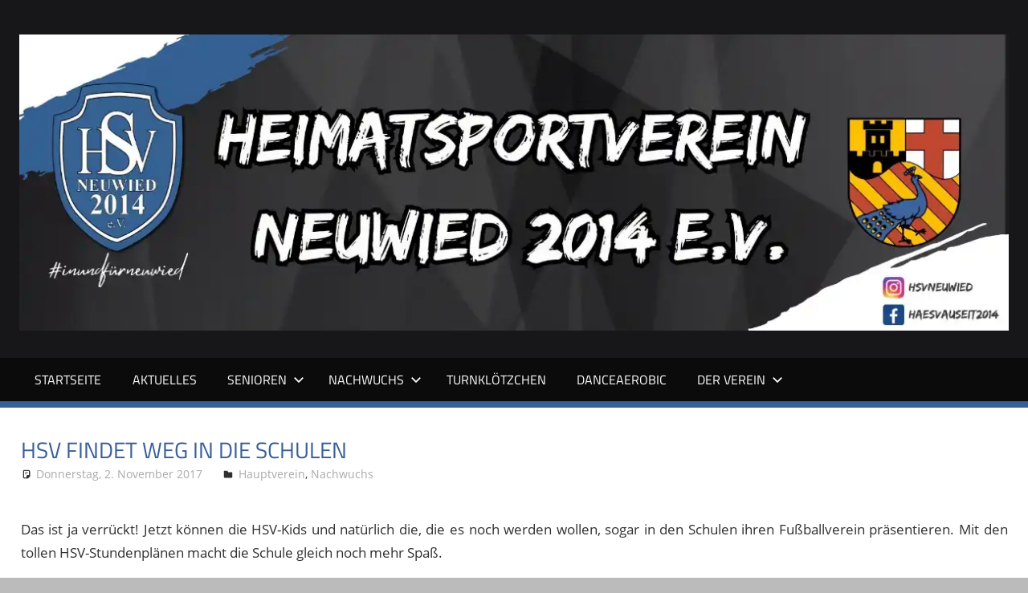

--- FILE ---
content_type: text/html; charset=utf-8
request_url: https://www.google.com/recaptcha/api2/anchor?ar=1&k=6Lfy_IAUAAAAAIIpXc5QEXutwIhWjwi02ssRExH3&co=aHR0cHM6Ly93d3cuaHN2LW5ldXdpZWQuZGU6NDQz&hl=en&v=9TiwnJFHeuIw_s0wSd3fiKfN&size=invisible&anchor-ms=20000&execute-ms=30000&cb=pz7kzfdhskf
body_size: 47997
content:
<!DOCTYPE HTML><html dir="ltr" lang="en"><head><meta http-equiv="Content-Type" content="text/html; charset=UTF-8">
<meta http-equiv="X-UA-Compatible" content="IE=edge">
<title>reCAPTCHA</title>
<style type="text/css">
/* cyrillic-ext */
@font-face {
  font-family: 'Roboto';
  font-style: normal;
  font-weight: 400;
  font-stretch: 100%;
  src: url(//fonts.gstatic.com/s/roboto/v48/KFO7CnqEu92Fr1ME7kSn66aGLdTylUAMa3GUBHMdazTgWw.woff2) format('woff2');
  unicode-range: U+0460-052F, U+1C80-1C8A, U+20B4, U+2DE0-2DFF, U+A640-A69F, U+FE2E-FE2F;
}
/* cyrillic */
@font-face {
  font-family: 'Roboto';
  font-style: normal;
  font-weight: 400;
  font-stretch: 100%;
  src: url(//fonts.gstatic.com/s/roboto/v48/KFO7CnqEu92Fr1ME7kSn66aGLdTylUAMa3iUBHMdazTgWw.woff2) format('woff2');
  unicode-range: U+0301, U+0400-045F, U+0490-0491, U+04B0-04B1, U+2116;
}
/* greek-ext */
@font-face {
  font-family: 'Roboto';
  font-style: normal;
  font-weight: 400;
  font-stretch: 100%;
  src: url(//fonts.gstatic.com/s/roboto/v48/KFO7CnqEu92Fr1ME7kSn66aGLdTylUAMa3CUBHMdazTgWw.woff2) format('woff2');
  unicode-range: U+1F00-1FFF;
}
/* greek */
@font-face {
  font-family: 'Roboto';
  font-style: normal;
  font-weight: 400;
  font-stretch: 100%;
  src: url(//fonts.gstatic.com/s/roboto/v48/KFO7CnqEu92Fr1ME7kSn66aGLdTylUAMa3-UBHMdazTgWw.woff2) format('woff2');
  unicode-range: U+0370-0377, U+037A-037F, U+0384-038A, U+038C, U+038E-03A1, U+03A3-03FF;
}
/* math */
@font-face {
  font-family: 'Roboto';
  font-style: normal;
  font-weight: 400;
  font-stretch: 100%;
  src: url(//fonts.gstatic.com/s/roboto/v48/KFO7CnqEu92Fr1ME7kSn66aGLdTylUAMawCUBHMdazTgWw.woff2) format('woff2');
  unicode-range: U+0302-0303, U+0305, U+0307-0308, U+0310, U+0312, U+0315, U+031A, U+0326-0327, U+032C, U+032F-0330, U+0332-0333, U+0338, U+033A, U+0346, U+034D, U+0391-03A1, U+03A3-03A9, U+03B1-03C9, U+03D1, U+03D5-03D6, U+03F0-03F1, U+03F4-03F5, U+2016-2017, U+2034-2038, U+203C, U+2040, U+2043, U+2047, U+2050, U+2057, U+205F, U+2070-2071, U+2074-208E, U+2090-209C, U+20D0-20DC, U+20E1, U+20E5-20EF, U+2100-2112, U+2114-2115, U+2117-2121, U+2123-214F, U+2190, U+2192, U+2194-21AE, U+21B0-21E5, U+21F1-21F2, U+21F4-2211, U+2213-2214, U+2216-22FF, U+2308-230B, U+2310, U+2319, U+231C-2321, U+2336-237A, U+237C, U+2395, U+239B-23B7, U+23D0, U+23DC-23E1, U+2474-2475, U+25AF, U+25B3, U+25B7, U+25BD, U+25C1, U+25CA, U+25CC, U+25FB, U+266D-266F, U+27C0-27FF, U+2900-2AFF, U+2B0E-2B11, U+2B30-2B4C, U+2BFE, U+3030, U+FF5B, U+FF5D, U+1D400-1D7FF, U+1EE00-1EEFF;
}
/* symbols */
@font-face {
  font-family: 'Roboto';
  font-style: normal;
  font-weight: 400;
  font-stretch: 100%;
  src: url(//fonts.gstatic.com/s/roboto/v48/KFO7CnqEu92Fr1ME7kSn66aGLdTylUAMaxKUBHMdazTgWw.woff2) format('woff2');
  unicode-range: U+0001-000C, U+000E-001F, U+007F-009F, U+20DD-20E0, U+20E2-20E4, U+2150-218F, U+2190, U+2192, U+2194-2199, U+21AF, U+21E6-21F0, U+21F3, U+2218-2219, U+2299, U+22C4-22C6, U+2300-243F, U+2440-244A, U+2460-24FF, U+25A0-27BF, U+2800-28FF, U+2921-2922, U+2981, U+29BF, U+29EB, U+2B00-2BFF, U+4DC0-4DFF, U+FFF9-FFFB, U+10140-1018E, U+10190-1019C, U+101A0, U+101D0-101FD, U+102E0-102FB, U+10E60-10E7E, U+1D2C0-1D2D3, U+1D2E0-1D37F, U+1F000-1F0FF, U+1F100-1F1AD, U+1F1E6-1F1FF, U+1F30D-1F30F, U+1F315, U+1F31C, U+1F31E, U+1F320-1F32C, U+1F336, U+1F378, U+1F37D, U+1F382, U+1F393-1F39F, U+1F3A7-1F3A8, U+1F3AC-1F3AF, U+1F3C2, U+1F3C4-1F3C6, U+1F3CA-1F3CE, U+1F3D4-1F3E0, U+1F3ED, U+1F3F1-1F3F3, U+1F3F5-1F3F7, U+1F408, U+1F415, U+1F41F, U+1F426, U+1F43F, U+1F441-1F442, U+1F444, U+1F446-1F449, U+1F44C-1F44E, U+1F453, U+1F46A, U+1F47D, U+1F4A3, U+1F4B0, U+1F4B3, U+1F4B9, U+1F4BB, U+1F4BF, U+1F4C8-1F4CB, U+1F4D6, U+1F4DA, U+1F4DF, U+1F4E3-1F4E6, U+1F4EA-1F4ED, U+1F4F7, U+1F4F9-1F4FB, U+1F4FD-1F4FE, U+1F503, U+1F507-1F50B, U+1F50D, U+1F512-1F513, U+1F53E-1F54A, U+1F54F-1F5FA, U+1F610, U+1F650-1F67F, U+1F687, U+1F68D, U+1F691, U+1F694, U+1F698, U+1F6AD, U+1F6B2, U+1F6B9-1F6BA, U+1F6BC, U+1F6C6-1F6CF, U+1F6D3-1F6D7, U+1F6E0-1F6EA, U+1F6F0-1F6F3, U+1F6F7-1F6FC, U+1F700-1F7FF, U+1F800-1F80B, U+1F810-1F847, U+1F850-1F859, U+1F860-1F887, U+1F890-1F8AD, U+1F8B0-1F8BB, U+1F8C0-1F8C1, U+1F900-1F90B, U+1F93B, U+1F946, U+1F984, U+1F996, U+1F9E9, U+1FA00-1FA6F, U+1FA70-1FA7C, U+1FA80-1FA89, U+1FA8F-1FAC6, U+1FACE-1FADC, U+1FADF-1FAE9, U+1FAF0-1FAF8, U+1FB00-1FBFF;
}
/* vietnamese */
@font-face {
  font-family: 'Roboto';
  font-style: normal;
  font-weight: 400;
  font-stretch: 100%;
  src: url(//fonts.gstatic.com/s/roboto/v48/KFO7CnqEu92Fr1ME7kSn66aGLdTylUAMa3OUBHMdazTgWw.woff2) format('woff2');
  unicode-range: U+0102-0103, U+0110-0111, U+0128-0129, U+0168-0169, U+01A0-01A1, U+01AF-01B0, U+0300-0301, U+0303-0304, U+0308-0309, U+0323, U+0329, U+1EA0-1EF9, U+20AB;
}
/* latin-ext */
@font-face {
  font-family: 'Roboto';
  font-style: normal;
  font-weight: 400;
  font-stretch: 100%;
  src: url(//fonts.gstatic.com/s/roboto/v48/KFO7CnqEu92Fr1ME7kSn66aGLdTylUAMa3KUBHMdazTgWw.woff2) format('woff2');
  unicode-range: U+0100-02BA, U+02BD-02C5, U+02C7-02CC, U+02CE-02D7, U+02DD-02FF, U+0304, U+0308, U+0329, U+1D00-1DBF, U+1E00-1E9F, U+1EF2-1EFF, U+2020, U+20A0-20AB, U+20AD-20C0, U+2113, U+2C60-2C7F, U+A720-A7FF;
}
/* latin */
@font-face {
  font-family: 'Roboto';
  font-style: normal;
  font-weight: 400;
  font-stretch: 100%;
  src: url(//fonts.gstatic.com/s/roboto/v48/KFO7CnqEu92Fr1ME7kSn66aGLdTylUAMa3yUBHMdazQ.woff2) format('woff2');
  unicode-range: U+0000-00FF, U+0131, U+0152-0153, U+02BB-02BC, U+02C6, U+02DA, U+02DC, U+0304, U+0308, U+0329, U+2000-206F, U+20AC, U+2122, U+2191, U+2193, U+2212, U+2215, U+FEFF, U+FFFD;
}
/* cyrillic-ext */
@font-face {
  font-family: 'Roboto';
  font-style: normal;
  font-weight: 500;
  font-stretch: 100%;
  src: url(//fonts.gstatic.com/s/roboto/v48/KFO7CnqEu92Fr1ME7kSn66aGLdTylUAMa3GUBHMdazTgWw.woff2) format('woff2');
  unicode-range: U+0460-052F, U+1C80-1C8A, U+20B4, U+2DE0-2DFF, U+A640-A69F, U+FE2E-FE2F;
}
/* cyrillic */
@font-face {
  font-family: 'Roboto';
  font-style: normal;
  font-weight: 500;
  font-stretch: 100%;
  src: url(//fonts.gstatic.com/s/roboto/v48/KFO7CnqEu92Fr1ME7kSn66aGLdTylUAMa3iUBHMdazTgWw.woff2) format('woff2');
  unicode-range: U+0301, U+0400-045F, U+0490-0491, U+04B0-04B1, U+2116;
}
/* greek-ext */
@font-face {
  font-family: 'Roboto';
  font-style: normal;
  font-weight: 500;
  font-stretch: 100%;
  src: url(//fonts.gstatic.com/s/roboto/v48/KFO7CnqEu92Fr1ME7kSn66aGLdTylUAMa3CUBHMdazTgWw.woff2) format('woff2');
  unicode-range: U+1F00-1FFF;
}
/* greek */
@font-face {
  font-family: 'Roboto';
  font-style: normal;
  font-weight: 500;
  font-stretch: 100%;
  src: url(//fonts.gstatic.com/s/roboto/v48/KFO7CnqEu92Fr1ME7kSn66aGLdTylUAMa3-UBHMdazTgWw.woff2) format('woff2');
  unicode-range: U+0370-0377, U+037A-037F, U+0384-038A, U+038C, U+038E-03A1, U+03A3-03FF;
}
/* math */
@font-face {
  font-family: 'Roboto';
  font-style: normal;
  font-weight: 500;
  font-stretch: 100%;
  src: url(//fonts.gstatic.com/s/roboto/v48/KFO7CnqEu92Fr1ME7kSn66aGLdTylUAMawCUBHMdazTgWw.woff2) format('woff2');
  unicode-range: U+0302-0303, U+0305, U+0307-0308, U+0310, U+0312, U+0315, U+031A, U+0326-0327, U+032C, U+032F-0330, U+0332-0333, U+0338, U+033A, U+0346, U+034D, U+0391-03A1, U+03A3-03A9, U+03B1-03C9, U+03D1, U+03D5-03D6, U+03F0-03F1, U+03F4-03F5, U+2016-2017, U+2034-2038, U+203C, U+2040, U+2043, U+2047, U+2050, U+2057, U+205F, U+2070-2071, U+2074-208E, U+2090-209C, U+20D0-20DC, U+20E1, U+20E5-20EF, U+2100-2112, U+2114-2115, U+2117-2121, U+2123-214F, U+2190, U+2192, U+2194-21AE, U+21B0-21E5, U+21F1-21F2, U+21F4-2211, U+2213-2214, U+2216-22FF, U+2308-230B, U+2310, U+2319, U+231C-2321, U+2336-237A, U+237C, U+2395, U+239B-23B7, U+23D0, U+23DC-23E1, U+2474-2475, U+25AF, U+25B3, U+25B7, U+25BD, U+25C1, U+25CA, U+25CC, U+25FB, U+266D-266F, U+27C0-27FF, U+2900-2AFF, U+2B0E-2B11, U+2B30-2B4C, U+2BFE, U+3030, U+FF5B, U+FF5D, U+1D400-1D7FF, U+1EE00-1EEFF;
}
/* symbols */
@font-face {
  font-family: 'Roboto';
  font-style: normal;
  font-weight: 500;
  font-stretch: 100%;
  src: url(//fonts.gstatic.com/s/roboto/v48/KFO7CnqEu92Fr1ME7kSn66aGLdTylUAMaxKUBHMdazTgWw.woff2) format('woff2');
  unicode-range: U+0001-000C, U+000E-001F, U+007F-009F, U+20DD-20E0, U+20E2-20E4, U+2150-218F, U+2190, U+2192, U+2194-2199, U+21AF, U+21E6-21F0, U+21F3, U+2218-2219, U+2299, U+22C4-22C6, U+2300-243F, U+2440-244A, U+2460-24FF, U+25A0-27BF, U+2800-28FF, U+2921-2922, U+2981, U+29BF, U+29EB, U+2B00-2BFF, U+4DC0-4DFF, U+FFF9-FFFB, U+10140-1018E, U+10190-1019C, U+101A0, U+101D0-101FD, U+102E0-102FB, U+10E60-10E7E, U+1D2C0-1D2D3, U+1D2E0-1D37F, U+1F000-1F0FF, U+1F100-1F1AD, U+1F1E6-1F1FF, U+1F30D-1F30F, U+1F315, U+1F31C, U+1F31E, U+1F320-1F32C, U+1F336, U+1F378, U+1F37D, U+1F382, U+1F393-1F39F, U+1F3A7-1F3A8, U+1F3AC-1F3AF, U+1F3C2, U+1F3C4-1F3C6, U+1F3CA-1F3CE, U+1F3D4-1F3E0, U+1F3ED, U+1F3F1-1F3F3, U+1F3F5-1F3F7, U+1F408, U+1F415, U+1F41F, U+1F426, U+1F43F, U+1F441-1F442, U+1F444, U+1F446-1F449, U+1F44C-1F44E, U+1F453, U+1F46A, U+1F47D, U+1F4A3, U+1F4B0, U+1F4B3, U+1F4B9, U+1F4BB, U+1F4BF, U+1F4C8-1F4CB, U+1F4D6, U+1F4DA, U+1F4DF, U+1F4E3-1F4E6, U+1F4EA-1F4ED, U+1F4F7, U+1F4F9-1F4FB, U+1F4FD-1F4FE, U+1F503, U+1F507-1F50B, U+1F50D, U+1F512-1F513, U+1F53E-1F54A, U+1F54F-1F5FA, U+1F610, U+1F650-1F67F, U+1F687, U+1F68D, U+1F691, U+1F694, U+1F698, U+1F6AD, U+1F6B2, U+1F6B9-1F6BA, U+1F6BC, U+1F6C6-1F6CF, U+1F6D3-1F6D7, U+1F6E0-1F6EA, U+1F6F0-1F6F3, U+1F6F7-1F6FC, U+1F700-1F7FF, U+1F800-1F80B, U+1F810-1F847, U+1F850-1F859, U+1F860-1F887, U+1F890-1F8AD, U+1F8B0-1F8BB, U+1F8C0-1F8C1, U+1F900-1F90B, U+1F93B, U+1F946, U+1F984, U+1F996, U+1F9E9, U+1FA00-1FA6F, U+1FA70-1FA7C, U+1FA80-1FA89, U+1FA8F-1FAC6, U+1FACE-1FADC, U+1FADF-1FAE9, U+1FAF0-1FAF8, U+1FB00-1FBFF;
}
/* vietnamese */
@font-face {
  font-family: 'Roboto';
  font-style: normal;
  font-weight: 500;
  font-stretch: 100%;
  src: url(//fonts.gstatic.com/s/roboto/v48/KFO7CnqEu92Fr1ME7kSn66aGLdTylUAMa3OUBHMdazTgWw.woff2) format('woff2');
  unicode-range: U+0102-0103, U+0110-0111, U+0128-0129, U+0168-0169, U+01A0-01A1, U+01AF-01B0, U+0300-0301, U+0303-0304, U+0308-0309, U+0323, U+0329, U+1EA0-1EF9, U+20AB;
}
/* latin-ext */
@font-face {
  font-family: 'Roboto';
  font-style: normal;
  font-weight: 500;
  font-stretch: 100%;
  src: url(//fonts.gstatic.com/s/roboto/v48/KFO7CnqEu92Fr1ME7kSn66aGLdTylUAMa3KUBHMdazTgWw.woff2) format('woff2');
  unicode-range: U+0100-02BA, U+02BD-02C5, U+02C7-02CC, U+02CE-02D7, U+02DD-02FF, U+0304, U+0308, U+0329, U+1D00-1DBF, U+1E00-1E9F, U+1EF2-1EFF, U+2020, U+20A0-20AB, U+20AD-20C0, U+2113, U+2C60-2C7F, U+A720-A7FF;
}
/* latin */
@font-face {
  font-family: 'Roboto';
  font-style: normal;
  font-weight: 500;
  font-stretch: 100%;
  src: url(//fonts.gstatic.com/s/roboto/v48/KFO7CnqEu92Fr1ME7kSn66aGLdTylUAMa3yUBHMdazQ.woff2) format('woff2');
  unicode-range: U+0000-00FF, U+0131, U+0152-0153, U+02BB-02BC, U+02C6, U+02DA, U+02DC, U+0304, U+0308, U+0329, U+2000-206F, U+20AC, U+2122, U+2191, U+2193, U+2212, U+2215, U+FEFF, U+FFFD;
}
/* cyrillic-ext */
@font-face {
  font-family: 'Roboto';
  font-style: normal;
  font-weight: 900;
  font-stretch: 100%;
  src: url(//fonts.gstatic.com/s/roboto/v48/KFO7CnqEu92Fr1ME7kSn66aGLdTylUAMa3GUBHMdazTgWw.woff2) format('woff2');
  unicode-range: U+0460-052F, U+1C80-1C8A, U+20B4, U+2DE0-2DFF, U+A640-A69F, U+FE2E-FE2F;
}
/* cyrillic */
@font-face {
  font-family: 'Roboto';
  font-style: normal;
  font-weight: 900;
  font-stretch: 100%;
  src: url(//fonts.gstatic.com/s/roboto/v48/KFO7CnqEu92Fr1ME7kSn66aGLdTylUAMa3iUBHMdazTgWw.woff2) format('woff2');
  unicode-range: U+0301, U+0400-045F, U+0490-0491, U+04B0-04B1, U+2116;
}
/* greek-ext */
@font-face {
  font-family: 'Roboto';
  font-style: normal;
  font-weight: 900;
  font-stretch: 100%;
  src: url(//fonts.gstatic.com/s/roboto/v48/KFO7CnqEu92Fr1ME7kSn66aGLdTylUAMa3CUBHMdazTgWw.woff2) format('woff2');
  unicode-range: U+1F00-1FFF;
}
/* greek */
@font-face {
  font-family: 'Roboto';
  font-style: normal;
  font-weight: 900;
  font-stretch: 100%;
  src: url(//fonts.gstatic.com/s/roboto/v48/KFO7CnqEu92Fr1ME7kSn66aGLdTylUAMa3-UBHMdazTgWw.woff2) format('woff2');
  unicode-range: U+0370-0377, U+037A-037F, U+0384-038A, U+038C, U+038E-03A1, U+03A3-03FF;
}
/* math */
@font-face {
  font-family: 'Roboto';
  font-style: normal;
  font-weight: 900;
  font-stretch: 100%;
  src: url(//fonts.gstatic.com/s/roboto/v48/KFO7CnqEu92Fr1ME7kSn66aGLdTylUAMawCUBHMdazTgWw.woff2) format('woff2');
  unicode-range: U+0302-0303, U+0305, U+0307-0308, U+0310, U+0312, U+0315, U+031A, U+0326-0327, U+032C, U+032F-0330, U+0332-0333, U+0338, U+033A, U+0346, U+034D, U+0391-03A1, U+03A3-03A9, U+03B1-03C9, U+03D1, U+03D5-03D6, U+03F0-03F1, U+03F4-03F5, U+2016-2017, U+2034-2038, U+203C, U+2040, U+2043, U+2047, U+2050, U+2057, U+205F, U+2070-2071, U+2074-208E, U+2090-209C, U+20D0-20DC, U+20E1, U+20E5-20EF, U+2100-2112, U+2114-2115, U+2117-2121, U+2123-214F, U+2190, U+2192, U+2194-21AE, U+21B0-21E5, U+21F1-21F2, U+21F4-2211, U+2213-2214, U+2216-22FF, U+2308-230B, U+2310, U+2319, U+231C-2321, U+2336-237A, U+237C, U+2395, U+239B-23B7, U+23D0, U+23DC-23E1, U+2474-2475, U+25AF, U+25B3, U+25B7, U+25BD, U+25C1, U+25CA, U+25CC, U+25FB, U+266D-266F, U+27C0-27FF, U+2900-2AFF, U+2B0E-2B11, U+2B30-2B4C, U+2BFE, U+3030, U+FF5B, U+FF5D, U+1D400-1D7FF, U+1EE00-1EEFF;
}
/* symbols */
@font-face {
  font-family: 'Roboto';
  font-style: normal;
  font-weight: 900;
  font-stretch: 100%;
  src: url(//fonts.gstatic.com/s/roboto/v48/KFO7CnqEu92Fr1ME7kSn66aGLdTylUAMaxKUBHMdazTgWw.woff2) format('woff2');
  unicode-range: U+0001-000C, U+000E-001F, U+007F-009F, U+20DD-20E0, U+20E2-20E4, U+2150-218F, U+2190, U+2192, U+2194-2199, U+21AF, U+21E6-21F0, U+21F3, U+2218-2219, U+2299, U+22C4-22C6, U+2300-243F, U+2440-244A, U+2460-24FF, U+25A0-27BF, U+2800-28FF, U+2921-2922, U+2981, U+29BF, U+29EB, U+2B00-2BFF, U+4DC0-4DFF, U+FFF9-FFFB, U+10140-1018E, U+10190-1019C, U+101A0, U+101D0-101FD, U+102E0-102FB, U+10E60-10E7E, U+1D2C0-1D2D3, U+1D2E0-1D37F, U+1F000-1F0FF, U+1F100-1F1AD, U+1F1E6-1F1FF, U+1F30D-1F30F, U+1F315, U+1F31C, U+1F31E, U+1F320-1F32C, U+1F336, U+1F378, U+1F37D, U+1F382, U+1F393-1F39F, U+1F3A7-1F3A8, U+1F3AC-1F3AF, U+1F3C2, U+1F3C4-1F3C6, U+1F3CA-1F3CE, U+1F3D4-1F3E0, U+1F3ED, U+1F3F1-1F3F3, U+1F3F5-1F3F7, U+1F408, U+1F415, U+1F41F, U+1F426, U+1F43F, U+1F441-1F442, U+1F444, U+1F446-1F449, U+1F44C-1F44E, U+1F453, U+1F46A, U+1F47D, U+1F4A3, U+1F4B0, U+1F4B3, U+1F4B9, U+1F4BB, U+1F4BF, U+1F4C8-1F4CB, U+1F4D6, U+1F4DA, U+1F4DF, U+1F4E3-1F4E6, U+1F4EA-1F4ED, U+1F4F7, U+1F4F9-1F4FB, U+1F4FD-1F4FE, U+1F503, U+1F507-1F50B, U+1F50D, U+1F512-1F513, U+1F53E-1F54A, U+1F54F-1F5FA, U+1F610, U+1F650-1F67F, U+1F687, U+1F68D, U+1F691, U+1F694, U+1F698, U+1F6AD, U+1F6B2, U+1F6B9-1F6BA, U+1F6BC, U+1F6C6-1F6CF, U+1F6D3-1F6D7, U+1F6E0-1F6EA, U+1F6F0-1F6F3, U+1F6F7-1F6FC, U+1F700-1F7FF, U+1F800-1F80B, U+1F810-1F847, U+1F850-1F859, U+1F860-1F887, U+1F890-1F8AD, U+1F8B0-1F8BB, U+1F8C0-1F8C1, U+1F900-1F90B, U+1F93B, U+1F946, U+1F984, U+1F996, U+1F9E9, U+1FA00-1FA6F, U+1FA70-1FA7C, U+1FA80-1FA89, U+1FA8F-1FAC6, U+1FACE-1FADC, U+1FADF-1FAE9, U+1FAF0-1FAF8, U+1FB00-1FBFF;
}
/* vietnamese */
@font-face {
  font-family: 'Roboto';
  font-style: normal;
  font-weight: 900;
  font-stretch: 100%;
  src: url(//fonts.gstatic.com/s/roboto/v48/KFO7CnqEu92Fr1ME7kSn66aGLdTylUAMa3OUBHMdazTgWw.woff2) format('woff2');
  unicode-range: U+0102-0103, U+0110-0111, U+0128-0129, U+0168-0169, U+01A0-01A1, U+01AF-01B0, U+0300-0301, U+0303-0304, U+0308-0309, U+0323, U+0329, U+1EA0-1EF9, U+20AB;
}
/* latin-ext */
@font-face {
  font-family: 'Roboto';
  font-style: normal;
  font-weight: 900;
  font-stretch: 100%;
  src: url(//fonts.gstatic.com/s/roboto/v48/KFO7CnqEu92Fr1ME7kSn66aGLdTylUAMa3KUBHMdazTgWw.woff2) format('woff2');
  unicode-range: U+0100-02BA, U+02BD-02C5, U+02C7-02CC, U+02CE-02D7, U+02DD-02FF, U+0304, U+0308, U+0329, U+1D00-1DBF, U+1E00-1E9F, U+1EF2-1EFF, U+2020, U+20A0-20AB, U+20AD-20C0, U+2113, U+2C60-2C7F, U+A720-A7FF;
}
/* latin */
@font-face {
  font-family: 'Roboto';
  font-style: normal;
  font-weight: 900;
  font-stretch: 100%;
  src: url(//fonts.gstatic.com/s/roboto/v48/KFO7CnqEu92Fr1ME7kSn66aGLdTylUAMa3yUBHMdazQ.woff2) format('woff2');
  unicode-range: U+0000-00FF, U+0131, U+0152-0153, U+02BB-02BC, U+02C6, U+02DA, U+02DC, U+0304, U+0308, U+0329, U+2000-206F, U+20AC, U+2122, U+2191, U+2193, U+2212, U+2215, U+FEFF, U+FFFD;
}

</style>
<link rel="stylesheet" type="text/css" href="https://www.gstatic.com/recaptcha/releases/9TiwnJFHeuIw_s0wSd3fiKfN/styles__ltr.css">
<script nonce="CaFkpM9RZmPq-_tdLDLv-Q" type="text/javascript">window['__recaptcha_api'] = 'https://www.google.com/recaptcha/api2/';</script>
<script type="text/javascript" src="https://www.gstatic.com/recaptcha/releases/9TiwnJFHeuIw_s0wSd3fiKfN/recaptcha__en.js" nonce="CaFkpM9RZmPq-_tdLDLv-Q">
      
    </script></head>
<body><div id="rc-anchor-alert" class="rc-anchor-alert"></div>
<input type="hidden" id="recaptcha-token" value="[base64]">
<script type="text/javascript" nonce="CaFkpM9RZmPq-_tdLDLv-Q">
      recaptcha.anchor.Main.init("[\x22ainput\x22,[\x22bgdata\x22,\x22\x22,\[base64]/[base64]/[base64]/[base64]/cjw8ejpyPj4+eil9Y2F0Y2gobCl7dGhyb3cgbDt9fSxIPWZ1bmN0aW9uKHcsdCx6KXtpZih3PT0xOTR8fHc9PTIwOCl0LnZbd10/dC52W3ddLmNvbmNhdCh6KTp0LnZbd109b2Yoeix0KTtlbHNle2lmKHQuYkImJnchPTMxNylyZXR1cm47dz09NjZ8fHc9PTEyMnx8dz09NDcwfHx3PT00NHx8dz09NDE2fHx3PT0zOTd8fHc9PTQyMXx8dz09Njh8fHc9PTcwfHx3PT0xODQ/[base64]/[base64]/[base64]/bmV3IGRbVl0oSlswXSk6cD09Mj9uZXcgZFtWXShKWzBdLEpbMV0pOnA9PTM/bmV3IGRbVl0oSlswXSxKWzFdLEpbMl0pOnA9PTQ/[base64]/[base64]/[base64]/[base64]\x22,\[base64]\x22,\x22GjvCnRFtIMO2wr06AMOGwqs1NcKKw4FjwrRJHMODwr7DocKNbikzw7TDrMKbHznDvGHCuMOANRHDmjx7I2h9w5/CqUPDkB/DtysDfEHDvz7Co0JUaDkHw7TDpMOQcF7DiWJHCBxgdcO8wqPDnlR7w5MYw7Uxw5EewqzCscKHCD3DicKRwqo0woPDoWoww6NfIXgQQ3DCjnTCslcqw7snYMO1HAUJw5/Cr8OZwq/Dsj8PDsOZw69DaV03wqjCnsKgwrfDisO8w5bClcOxw6fDq8KFXmdvwqnCmQprPAXDk8OeHsOtw7zDl8Oiw6t1w7DCvMK8wprCgcKNDlvCkzd/w6/CqWbCok/DiMOsw7ElYcKRWsK4AEjClDERw5HCm8OowoRjw6vDtMKQwoDDvnQANcOAwrDCv8Kow51BS8O4U0jCssO+Iy3Dv8KWf8KbWUdwYn1Aw54yc3pUdcOjfsK/w4HChMKVw5YDT8KLQcK2AyJfEMKcw4zDuVTDu0HCvlLChGpgIsKwZsOew5Vjw40pwopBICnCvsKaaQfDvMKAasKuw7J1w7htJcK0w4HCvsOawqbDigHDrMKMw5LCscKOYn/[base64]/QToZw7rDkHR6I0MxcsKgw5BeQC4GIsKRagzDg8KlB3/Cs8KLFMOBOFDDucKmw6V2JsKzw7RmwrfDhGxpw6rCg2bDhmfCncKYw5fCsCh4BMOQw7oUeyjCs8KuB0wRw5MePsOrUTNeZsOkwo1QYMK3w4/DumvCscKuwqUqw712KMOOw5AsTmMmUydPw5QyQDPDjHAjw4bDoMKHWUgxYsK4LcK+GjRVwrTCqV9BVBlRJcKVwrnDgzo0wqJZw5B7FGjDiEjCvcKiIMK+wpTDpMOjwofDlcO7HAHCusK/dyrCjcOKwoNcwoTDqcKHwoJwaMOtwp1Awokqwp3DnHM3w7JmccOVwpgFHMO7w6DCocOXw5gpwqjDpsOJQMKUw7pswr3CtScDPcOVw7UMw73CpnPCp3nDpQ0SwqtfUmbCinrDkSwOwrLDv8O1dgp3w4paJmXCs8Oxw4rCvR/DuDfDnzPCrsOlwp51w6Acw5vClGjCqcKueMKDw5EdTG1Aw5EvwqBeckRLbcKiw75CwqzDmC8nwpDCh1rChVzCnEV7woXCg8Kqw6nCpgIGwpRsw5J/CsONwoDCt8OCwpTCm8KIbE0Kwq3CosK4SDfDksOvw6gnw77DqMK9w6VWfm7DqcOWFifCncKjwo9SdhB7w5Nmb8OSw7bCrMO4WnIjwpIiVsOawqNfLxxOw4B3Z3XDpMKNdAzDu3UOTsO3w7DCp8OLw7XDkMOPwrJZw7/Dt8KawqpXw5/DpcOlwqvCgMOsHAUhw67Ck8OXw7PDqxoMNFpmw7rDuMOUJ2/[base64]/OcOLwoAiVsO2RksiEMKvc8OzfsOcwrXCrlvCgngeEsOuEDbCv8KOwrPCvHNEw6s+TcOkEsKcw7nDo0Mvw63DhGEFw7XCgsOgw7PDq8OuwoDDmXfDlShAw6HCmA/CuMKIO0UdwonDg8KUOyXCvMKGw4A7DkTDpnHCn8K8wq7CsCAawqrDsDLCp8Oww4wkwrEfw73DvkIbFMKLw43DjGoBI8OcTcKBNAvDmMKCFTHCk8K/w4Awwp0KZULCjMO9woJ8UsOPwqJ8OcOrVcKzAsOscnVEw5U6w4JCw6HDsTjDrBXCs8KcwpPDtMKvacKSw5HCmkrDjsKdeMKEWl87SDkCJcOCwpjCrCoXw7TCo1nCslXCrwVqwr/DnsKSw7IxBHs/w5fDjlTDnMOJBEA+w6dqWcKewr0UwqZgw5TDtm7DkVB+w6ohwrU9w4bDncOuwoHDv8Kaw4wFLcKRw6LCtX/DgMKfX1DCqEHChMOjBSXCvsKpeCTCgcO9wogsCScbwrfDmW4wYMOmVsOAwoHDpT7ClsOkWsOtwp/DhTRdHwXCty7DvMK9wpt3worCrMOCwpbDnzTDvMKCw7LCijgCwovCgSHDjMKhEg8+JxbDvcODUB/[base64]/CoMKgw7ZzwqVUMyzDjUhHw4DCjsKGJsKpwqXCscKJwrcqAcOuI8KIwoNsw74ICzI4RDrDsMOIw7vDrC/Ct0jDjlXDjmYqdk86QiXCi8KJQG4fwrrCjsKIwrZfJcOBwpF7YwLCmW0Hw7zCtcOJw7TDglYaYhTCvlJ6wrQvFMODwpHDkjTDncOWw6MvwqINw61Lw4gcw7HDksOew77CrMOgKMKgw4Vtw7DCuRgsWsORIMKzw5DDhMKjwr/[base64]/DghzCtsOowpjCqxRzBsKAG8OuwpvDizHCnlvCusKgCgsEwrdMLXHDicOhTMO7w63Dh1bCtsKqw4IxXENCw6PCnsOkwpUHw4bDom3Dt3TDkU8QwrXDjcKIw5TCl8KEw5TCu3Mpw6MLO8KDJk7ClwDDiHIqwoEsKVsdUMKxwpQUOVQYPl/[base64]/CqcO2wrU3JMKaOMO7wo7Cu8K8wqpwCyA1w5ZAw5TCqTjCjGQLRAoRNXTDrcKoVcK8w7t1JMOhbsKyQBxLJsO6Dzozwp16woQoXsK3ScOUw6LCpCrDohMUKcKZwrLDkkAzecKkL8Otd3ojw4DDm8ObEmTDuMKAw4ZjdR/[base64]/DsyoxwrfCjHPCnsKFwqgAZyXDmcOewoHCh8KLwqdYw5LDlk8ND2rCmx3Cng59dHLDpn4awpbCqxQCMMOlD2VqeMKPwpzClsO7w7TDjm8LRsKwJcKVOMOWw7MhNsKCIsKAwqXDrWjCgsO+wqh4wrXChT4HCFTChMO7wpdrE3wvw4VPw6glV8OJw7fCn34yw50ZKS/[base64]/DgT1mAMOXw5LDvMKFw4QnwqLCinwPJcKpVXcjLcOfw5wpFMOrcsOxHAfDp1VfZMKUdm/Ch8OvTRTDt8K8w7fDrMOXMcOWw5/ClGHClsOfwqbDih/DjRHCoMOwMsOEw54BT0hNwpY9UAI4w4/[base64]/DlcO+w5/DjcOCwrXCm8OSw6ssNMKAwqfDmsKwUlvCocKtUcKAw7A/wr/CncKVwpJVGsOdbsKDwrQuwqbCgsKnPFjCpsK9w6XDgX4BwpMUcMK1wrRcTlLDh8KIMlpCw63DhFY9wq3DnnjDih/CjB3DrS9SwqDCuMKawpnCj8KBwoAqXsOGXsO/[base64]/CisKDwrM5MBDDi8KtJMKXLHnCnzrDm8K3aE9vFB7DuMK8wrsqwp4uPMKOEMOywrzCn8KyTmVLwphJY8OUGMKZw6PCvlhqGsKfwr1NNigPU8OZw6rDhkvDqMONw6/[base64]/IFRVw4ZdwrDDiyl4w4fCr8O0EDLDm8OJw6sWBsOeNcKUwqbDjcO1IMOGTCxKwowxIcOLeMKVw5XDmDQ+wq1FIBNhwovDrMK1LMOUw5gow73DtsO/wq/Cij9QF8KEQsOjDhLDuEfCmsOKwrjDi8KXwpvDusOCW1xswqkoYQpzWsOMJxXDn8OICMK2RMK8wqPCmVbCnVsBwoRdw5odwpTDmmIGMsOxwrHDh3dMw6N/MMOswrTCqcK6w7MKIMKgJ10zwpvDgcOEbsK5XcOZGcOowr5ow6vDlXt7w4YpM0cpw4XDisKqwqPDnGcIWsOewrTDoMKmTcOOB8KQbzQgw7ZUw5nClcKgw7nCn8O3cMOpwpNewqI/RMOnw4bChFZbecKEIMO0w5dGLWnChHHDoU/DgELDk8Omw5F+w4XCsMO0wrdITy/CsS7CokdLw5haU0vCqQvCpsK7w5MjNXIkw57CtcKOwpvDs8KlDCJbw5wlwq4CGjdgOMKAEgLCrsOOw5fCgsOfw4HDosO/[base64]/Cs3UYw6bDjTLCpMOfwoUuFnHCrhIRwqdCwpMRJ8OpTMOdwrYrw7R7w51zwopsUU3DmijCqgbDomUhw4fDncKzHsO9w7nDnsOMwqTCq8OFw5/[base64]/ChsOdwoUdw5jDixY3wqnCpMOfwovDkMObwr7Cm8KdGsKCD8OqbEciXsOxJMKBKMKMwqszwrJTHTonW8KBw5EvUcKww6TCu8O4wqQNGhvCicOMAsOPwoHDsjfDkjlVwqF+w6szwoQ/A8OPWMK7w7Q0cGrDqXXCvn/Cm8O/cAhgVm8Gw7TDrUVjBcKCw49SwpcKwrLDg0HDqMOSJsKFWsK7IsOQwpQGwrsJaVUHMUZewq4Ww6FDw7o4dzrDiMKpa8O/w4VcwpPDisKCw63CsTxNwq7CnMKxCMKbwpPDp8KTBHLCmXTDtMKiw7vDnsKMbcOxGw7DqMKGwqrDry7Dn8OfaxDCssK/b0Qew40Ww6/DlUzCpnfCgcKiw7RDD0TDogzDqsOnbcOACcKxTsOdQgvDhnwywq1/esOeNDJkYCREwo/Cu8KAJjbDisOew4bDusOyd2FgVSrDqsOAVsO/YHw3DHcdwoHCgjgpw7LDoMOfWDgUw73DrcOxwpRtw5MkwpjCrWxSw4cOODVCw6zDlMKLwq3CgmTDhztGaMKnCMOdwo/DpMOPw5UvE1lVZg0xEsOGVcKuFcOLMnbCocKkScKYIMK5wqLDvQ/DhQhqZB4bwpTDnsKUMCzCiMKzcR7Ct8K/firDmgrDr3rDtgfCj8Krw4Ehw5TDiVtmLUTDjsOMWcK6wrBSb2zCrsK9MhcOwpo4ARQGGGkAw5DCsMOAwpJ4wqDCtcOtBsKVBsKHABXDvcKJfsOrF8Ovw7FueCjDtsO9OMOxf8KUwqAXb2pawpfCr1whP8KIw7PDt8KEwpNBw6DCnyt4BD9VH8O8I8KGwroWwpJ/R8OrR39JwqrCkETDg3vCqcKew6jCiMKBwoNfw6tgEcOZw4PCmcK9QkbCtSlTwqrDuFdHw40/[base64]/DqcKxV8KVwoUqw53DgcKawpwrwojCrMKxw5NYwohIwovDkcOfw53ChA3DmRTDmsOdQiXCnsKtMsOywqLChlbCksKdw4gDLMO/w40JUMOMbcK7w5UdMcKGwrDDk8O8W2vClHXDjEsRwqwAUwt7Kx7DsUvCvcOuIDpOw5MZwqp1w6zDlsKhw5YENcK3w7R5wqFHwrbCojTDp1jCmsKNw5DCrX/Cg8O0wpDCggvCvsONR8K0HwvCgxPCi37Ct8OubnUYwqbDq8KvwrUfEg8dw5DDi2bCg8KcdwHDp8OrwqrCt8OHwobCkMO+w6gewqHDv1bCgBLCoFzCrsKdNxfCksO9B8OybcODFlRww4/CkkPDmFcPw4zDksOUwrB5CMKPfQVaBMOvw7szwrLCmMOKOcKGcQ99wqbDjnvDvHYaLWjDksOhw415w45Cw6zDn3/Cl8K6asKTwpN7MMOlJcO3wqPDgStgIcKCUB/ClxfCsWw8GcOTw7vDkXIsb8KVwpBNKsKDZxfCpcKwJ8KqTcO9JCfCucOaE8OJM0YlOUTDncOLIcK2w5dZNml0w6UzQ8Krw4PDrsOsKsKhwoxHT3/[base64]/DklMxYwo3RsKwwqXCuwhYw71ED8OOwqBGesKDw4/Dvmhkwo89woZdwox9wpnCkEnDk8KxIhzDuEnDi8OOS13DucKRORbCpMOjJEYiw4/Dq3HDncOJC8OBBQzDp8KRwqXDgMOGwqfDkGkzS1RkQMKUOl91woFDe8Kbwpt9KStjwoHCjUIUAS8qw7rDnMOeRcOPw4VmwoBGw7kUw6HDrFZhejxvKWhsOkLDusKxbyVRBlbDvzPDjyXDhMKIDn9tEnYFXcKcwqnDvlB/KD4JwpHCtsOebMKqw7UoZsK4JVA9ZFrCssK9UmjDkTh8QsO3w5LCtcKXOsK/L8O2NkfDjMOfworDmT3Cr1VJScKpwq3DnMKMw7hlw5tdw6vCvlLCiy9JXMKRwqLCj8OYcxxBUMOtw5YXwq/Cp1PCj8KbE0Esw5hhwq9qTMOdVQYxPMO/X8OCwqDCkwFFw654woHDrDkfwpIew7DCv8KCd8KSw4PDtShiw5hqNyoHwrXDpsK/w7jDpcK3XAfDhmXDjsKJYhBrKl3DtMOBO8OmVU5zGCVpEVPDgcKOEF8kUV9UwonCuwDDgMKmwokfw4rDpxsiwrccw5NBWX3CssOnUsOPw7zCvcKsW8K9dMOiNEhgZHU4Fhh0w63Cs3DCjwUlZy7Cp8O/FRnDm8K/TlHCijkOQMKhYivDqcOUwr/[base64]/CoMOQw4HDpsK8O8KaTggXEDdyXA/DqMOvO25KIsKickbChMONw7rDkEY4w43CtcOIYQEBwrgeHMKeVcOBTi/Cs8OAwqIvOmPDncOVEcK8w50xwr/DsQ3CtzPDrQJNw5EHwqTDisOewrk4DHnDscOswpPCoThVw77Do8K7XsKdw7rDnE/DlMOuwqvDsMKLwqbDssKDwrPDp1rCj8OTw6E2Ow9TwpzDpMOvw4bDjhpnODPCuUtFTcKjcMK+w7zDlcKhwo93wqtWVsOjKA/CsnrCt3vCq8OcZ8Ogw51KbcK6QsK7w6TCgsOdG8OMZcKJw5TCr1gUV8K3dzrCrxnDglDChx8iw5MtE0zDsMKCwo/DhsKSIsKNDcKtacKWQsK0GmVqw5snXUAFwobCocOTCx3DtMKoJsOrwpYOwpklXsOLwpTDu8K6A8OjAj3DiMKrElJoa03DvHMKw51FwonCt8KzPcKYVMKew45zwrw0WVtkMVXDg8OZwrfDvMKBHUNGE8OkGCUuwpl6A30lGMOIW8OSIRfCmw/CiilWw63CuGvClljCs25twplSd24pD8KmcsKrNDBpfjlCBMK/wpXDjCnDoMOiw5TDmVrDrcKpwoscUH/CrsKUIMKlaDd9wopMwonCusOZwoXCjsKawqBbbMOXwqBSUcK/ZWw5TzPCsTHCj2DCtcKKwqXCtsKkwr7CgQNMHMOLXy/DgcKxwrgzEzTDm33Dn3HDvMKywqbDkMOzw7xBC03Cvh/Cq0VBLsKrwqLDpTvCqzvCqUlIQcOewpo/dD42PMOrwpIaw5jDs8O+w7l6w6XDlT8Bw73CkQLDocOywr5KTBzCugfChiXCuRjDpMOpwrtgwrnCjlwlD8K6azPDjw1QOA7CrDHDlcOPw6PCpMOtwrrDpwTCkg1PesOYwojCmsOwZcKUw6Z3wo/DpcKcwqJQwpYJw49VKsO8wrp6esOfwo8kw5p3R8Kmw4t2w47DuHpHwp/Dl8KqdXjCsx09aBTDgsKzeMOPw7jDrsKawqkRXGjDhMOSwpjCj8KcQsOnNFbClltzw41Uw4nCh8KtwozCmsKIe8K0wr16w7oGw5XChcOaeBkzYHAGw5UvwqRbwo/DvsKkwo7Dhz7Dhn/DtsKMBxjCjcK/RcOSYsK/QMKnfH/[base64]/DhHRTwp1GMsOyw5LCgMKEJUdzwr14KRbCjhvCrMKKw7UswoRCw5TDqnzCvsOOwpfDi8OYfj0vwqnCvmzCk8OBcw/DicOyEsK1wrnCgBbDlcO1J8Oya1/DoSlrwo/DsMOSVsKJwqzCpMOEw7jDtQo4wprCiTg3wpN7woFzwqDDvsOeF2LDqnZmeCoLbWdOLMOFwrgeGcOgw5JMw7XDoMKvA8OWwrleCDtDw4RsPVNvw5cqKcO6Kh0/wpnDm8KowrkQbMO3ecOYw6TCmcK7woVUwoDDrcKmLsKSwqTDm2bCszY9UMOAPTnCgWHCiWYATnzCmMOBwrcxw64IT8OWbTLCncOFw63Dt8OOZh/[base64]/CqMO+w50cXsOJU8OxEsKNXsORXcODXsKXIsKewo8cwqcWwpRHwoBwHMK7JlvCvMK+ZSo0aRs3CMOzScKAJ8KDwqlaXkDCskjCnn7Dt8K/[base64]/Cp3o1wpUmw73DoQLCuH/DgH7CgGLCkcOCw7fDm8KDSVoawpMpwrHCnm7CjMO+w6bCjEFZLW/DrcOmRGomCsKYRg8RwoDCuTnCusKvL1jCkMOKEMORw5LCtMOhw6TDksK/wr3CkUpFwoB7IMKvw4RBwrR6wrHChSPDl8OCXj3CrcODV3rDnsOGUVB+SsO0U8KywpPCgMOJw7TDl2JJKV7Dg8KJwpFDwpPDs2rCt8Otw63DlMOVwoMlw6XDvMK2QiHDmyRPFSPDggpew6xzE3/DmmzCjMKeZSHDusKlwpY7ay4dJ8OpL8Kbw73DqcKOwovClmAEbmLCtMO+KcKvwqNDaV7Dh8KDwpPDnwE/[base64]/CsxEdF8KHwo/[base64]/CugRxw5TDtcO/[base64]/WVYUwrrDqRrDqMO9w69Ow6ppFcOKP8KbwrQOwqsLwpnDiE3Co8OLNn1Pwo/[base64]/DiMOqw7jDrzlHwrw3w5xvw4fDh8KhABEOw53Dl8KuQsOTw4sePSDCucOfKS4Hw7dBTsKuwqTCmzvCkBTCu8OtN3bDhMOTw4PDu8O6T0zCn8ORw58Cbn/CucKiwrJ6worCl1tfUHfDpwDClcO5VTTCp8KqLGN6EMKxD8K9IsOdwqVCw6rClRRKJMKHM8OtHsKaMcOEXgTCsUrCv2jChsKlCMOvE8KZw5BgcsKAVcO2wqd9w58gL3dIe8OBdG3Cu8KQwrDCucKJw7jDpMK2IMKgcsKRUsOfMsKRwpVawrHDiS7CikgqRF/CncKgWW3DniwseGrDrVUlwoBPV8KfdhPCgW5Lw6IZwqTCskLDg8Obw5Alw4c/woVeJA7CtcKVwotHcBt/wpLCt2vCrsODN8ODR8OTwqTCjihaESNNVAnDlX3DgBjCtULCp1wiUSk/dcKkIDzCm0DDk1TDu8Kzw7vDjcOxDMKLwrgUMsOqHcO3wrPChkjCpxJ5PMKmwqc0PWZTbFALMsOvG3PDs8ODw4dkw6lTwpAcLTfDonjCl8Orw5HCpn0hw4HCiXxow4LDlAPDuA4lbwDDkMKNw6fCvcKRwohFw5vDszvCiMOiw7/Cl2DDmBXCtMK0WxJjOMOdwppawq3DjkNSw5hlwrRjKsOyw5I1QwbCr8KOwqFFwpgSecOrT8KxwpVlwoEDw6N0w4fCvCjCosOlYXHDjjl5w5zDvsO5w7EyJgTDksKIw4dQwo9+TAfDhGRow6/DilcMwpdvw4DCshDDjMKSUycmwqtnwqwyfcOuw5Jcw5jDmcKtFE0VcEQaYygFLSHDpcOIAnhmw5LDq8O0w4vDjMKyw5Fkw73CscOsw63Dg8KuPWBxw4puB8OQw5rDlQ/[base64]/Dg8Khwo4NS8K+Bh94NcKvVz9dwr4pwqPDi2Z9BG7DkiHCn8KFIMKGwqDCoD5Mb8Ofwo5wS8KBHjbChSshLnRVP1/[base64]/[base64]/CncKCwoUaAsOyHcKgw6sVw4Zcw6nDsMORwq5BXFt8TcOIUjgDwr1SwpQ2PS9ORE3Ch0zCh8OUwqdzAmwiwofCrMKbw50ow7/DhMOKwq8RGcODX13ClTkvFDHCm1rCrMK8woYLwqVBLBBrwoPCtRFlQlFqYsOSwpvDnBDDj8OWI8OPEEd4eHnCo03CrsOvw7XCtjPCl8OtJcKtw7kjw4DDtMORw7RRFcOgAsODw6vCry1nDB/[base64]/[base64]/[base64]/w7Ndw48JUsO/w7Bkw65Uw7nDs8OCwrBpG2VUw5/DtcKRRsKNVCzClBBKwpzCicO3w7dZPV1vw6HDjcKtexZMw7LDosKZf8Kuw4TCinx7JU7CvcOKUcKTw4zDuS3DkMO6wrnCpMO/Z0dxRMK3wr0KwoLCssKCwqDChTbDvMKNwp4/bcOCwodkG8K9woNwPMKcXcKDw5siE8KwJMOmwozDqFMEw4Nawqkuwq4DOsO8w7lDw6NLw5Efw6TDr8OtwqYFHUvDpsOIw4wOe8Krw4o1w7wtwrHCmGTCmkdTwpDDjMOnw4x/[base64]/Cqj8Lw49Bw4x/w5HDimQTwr0na8KyTsOUwrLDoSJrcsKcI8O1wp5ow6lVw5o0wrvDvlkzw7B2DjAYIsOqO8KBwoXCsiY4YMOsAHV+ImxxET89wr3CvcKTw5YNw68QEm5NYcKuwrBzw4syw5/CiTlUwq/CsnMew73Cgj4IWBcURVlRSAkSwqIOWcKocsKKLxTDrnHCpcKTwrU4FjfDomhOwp3CgcKPwrLDm8KNw7vDt8O/w7kuw5PCpCrCs8KYTcOJwq9+w4tDw4dJBMKJZVbCpk90w4fCh8OeZ2XCuSBywrYiCMOZw4zDnlXCisK5dxjDisOgU2LDqsOpIQfCpSLDvlgKRsKgw4d5w4XDoC3ChcK1wofDpsKke8OcwqlCwoXDqsOswrZow7/CosKtQsKbw6oYX8K/ZQxBwqDCvcKnwrxwC0HDtB3CiyQdJylow4vDhsK/wqvDosKiTMKuw5vDiEYBNsK+wpRFwoPCmcKXfB/CusKRw4zCrgM/[base64]/[base64]/DncKLMsKBwq3CvxEqw5bDkcK3ZQgkwpQ7csKnw55Sw4vDnx/[base64]/[base64]/CjMKCJsK9BBcnw73DhHvCh1TCpMOnw4vCtBw2SsOpwrUUTsKiQg7Cn2HCoMKcwr1mwrLDqijClcKLQEEjw67DiMO6T8OpA8O8wrLDkkrCq0R2SWTCjcOGwqLDocKCQG/Dm8OHwr3Cp0h8A2/CrMOPQMK5L0fDq8OQDsOlN0PDhMOvKMKhRi3Dr8KPP8KAw7IDw5V2w6HCtcOgO8Kdw4wqw75EdlPClsOPdsK7woLCn8O0wqRHw6/[base64]/DoT/Co8KBM8Kmw5FMAUstCCVAwpdHJlLDk8KIP8OjeMKZcMKXwo7DhMKWLWUODyXCpMKREjXCjCLDmEojwqVcXcOpw4ZBw6bChglfw7/[base64]/[base64]/wrRYDwF3OxPCpiccfkzCtxMdwrYgc04ICcKpwqzCvcO2w6vCkzPDi3vCjGJ1b8OLdsKpwqZdPUnCqHhzw6B+wqzCgjhewqXCpQjDv3IeSxjDsCbDjRYnw4cJQcKoKMKBfF/Cv8OrwqXDh8OfwpTDi8KIL8KNSMOhw5xIwqPDjcK3wow9woLCscOKGEbDs0lrwo/DiBbCkG3Cl8KKwpgzwqvCnFPClB4ZGsOvw7bCqMOSNyjCq8O0wqI7w5fCkWLCp8OdccOywrbCgsK9wpguB8OrJ8OLw5zDozvCtMO3wpjCrlPDvTkMYMOVXMK2XcKzw7RkwqrDsAtoF8OOw63DtVUGN8OkwojDqcO0I8KHw5/DtsKbw4F7SkZSwpgvLcKvw5jDkhAzwqnDvnvCtBDDksKnw4INS8K2wp0IAkhdw47Crk09YEU/[base64]/CksOFO34rwpPDr8Onw73DqcKawoUpJcOVTcOYw6Y/[base64]/[base64]/w7w3WVspw5TDl1TDvMO0am3Cg8O0w4vDpwXCnUXDtMOpA8ODRMOIYsKswo5KwpNnJU7ClMOWIsOyCzJHa8KDGsO1w6LCoMKww5JBZGTCp8OHwqhMV8K/w5XDjHjCimZ6wqEqw7IlwpHCil5Kw6HDs3HDvcOBRVQsMWoUw4PDnkQrw6RgOyxoVRtRwrNFw6bCoRDDmw7CkUlbw5gzwoIXw5xSTcKICl3DsGrDvsKewqlHNmd2wq/CrhU3ccK1ccOgBMOqJ00gEMOvPHUFw6ExwqV4CMOFw6bCsMOBYsOnw7TCp2xoKwzChi3CosO8ZAvDmcKHehdJZ8Ocwqs9Z13DnGjCkQDDpcK5SEXCnsOYwok1LChACHLDt1/[base64]/[base64]/CgcKswoPCgcKyEsO4w5/CncOId3nCgcOEw7vCm8Ktw5NffcOGwoHDmUTDiQbCsMOUw5PDjnPDkVI8WUcNw4wBDcOtOMKkwp1Kw6obwq7DkcKew4gzw6vDqm4uw5g3YsKXDzXDqCR6w6p2w7F7VTvDpg40wowWacOpw48bScKDwocKwqJmRsOecmw8AMKbXsKAXF0yw4Bvf3fDv8OnF8Ktw4fCvx/DhE/CpMOow7bDon1AZsOaw43CgsKJR8OWwq5Vwq3DncO7ZsKuZ8O/[base64]/ezbCrRNywppSdRscW8KoHD7DoG9cwqNuwqVXK21Hw5zDg8KeRkIrwqd0w682w7/DihrDuRHDmMKmfUDCt1PCjcOgD8KKw5MUUMKpAgHDtMKkw4fDkG/DgmLDj0I6wrvCsl3DnsKUQ8OzDSo8MnTCtMKowp1lw7c8w6BIw5XDsMO3fMK0QMKlwqJyUyBBW8K8bV01wqEnAUwbwqkJwrN2YTEYByZtwqbDtAjDrGzCocOhw6smw4vCtxjDmcO/YX3DoExzwq/CoB1DSyvCgSJww7nDnnMgwojDv8Ofw5LDuRzCny/[base64]/Cr3HDvsOPw4chwqfDnsKEw4tELT7DpcKkaMKGPcKrU8KRSMKrf8OYYVhsOBLDkxrChMOiEW/Cp8KHwqzCnMOow7rCoBvCiSQAw6/Ch3MnQgHDmmU2w4/ComPDiTwofwTDqlxiB8KUw4ohOnbCgcO/IMOew4TCl8KBw7XCm8KYwpM9wo8GwqTDqAZ1ABoYf8KiwrUKwoxJwqIswrXCgsOpGsKDLcOrUF1MYXIQwoVnK8K3L8KYUsOcw4Mgw5wxw5bClxJOD8OPw7TDnMK4wpsEwq7Dp0/[base64]/[base64]/Ch8OWSnggF8K5dy42w5TDpMOzR30ow6RIwpPCosKGOW42C8O4w6EPOcKyEycrw6HDlMOEwoNdSMOjZMKXwoc3w7AzTcO8w4A5w4zCk8OnFmrCrMKlw6JKwoliw4XCgsK6K01rBcOJGcKlLCjDgBfDpMOnwplAwoA4wq/Cp3l5dWnCr8O3wpTDsMKuwrjCtmA/R3YMwpJ0w7fCg0gsBm3CoiTDmMOywp/CjW3CsMOPVGvCsMKMGA7ClsOxwpQedMKNwq3DgXfDnMKiKsORdcKPwqjDgEjCncKHYcOTw6rCiVNfw5VdfcOawonDl0YKwrQDwozCk2/DvyQFw6DCiTPDkRlTMcKgJRjCoHVkPcK6EWpmXMKBEsK7VwjClx7Cl8OcRlt5w7lcwrc4PcK4w6XCiMKcT3HCosO+w4Ynw4kGwq5kXT/[base64]/Co8Kpw5Nfw5DCtMKDbcOlTyV/wpswKk0Zw41rwrLCkVjDmQvCocOBwrzDuMKpKzTDjsKdD2lWw57CtxoGwqImWDZDw4jDvcOsw6rDkMKyIsKQwq/CnsKnZ8O8dMOABsKMwoc6RMK4KsK/UcKpFWbCs2vDknvClMOQITvDvMK/[base64]/Cnk3Dh8Ozwp/CvSl7XsKVwoZkw5U+w6A3UHfCpygoUWfDqcO7woPCvzp1wpgRwokzwpXCjcKkbMKHLCDDmsKww53DucOJCcK4divCmiBnZsKJJyl1wpjDpw/[base64]/CjcOywpLCp8ORI8O+JcKoMMOYw4rCi8OHQMOUw67ClcKAw4k/fibCt0jDmGpHw6ZFNMOawr5eI8OEw5MJV8OEK8OmwpJbwrhIelTCjMOwWmnDvTrDo0PCksOpDsOywog4wpnDlypuNCgRw68bw7YoVMKzI0/DizU7JnbDssKrwqdBXsKlSsKYwp8EVsO5w71xDnsxwp/Ck8KgEUTDvsOiwpbDmMK6c3dTw49lT0BqRzHCoRx1fQB/worDnBUNZkQPT8O1w77CrMK0wqrDiCdlMHzCkMONGcKZA8KZw5/CiREtw5Y7X0zDhX4ewoPCjSEYw7jDtiDCtsO7UMK3w7Aow7FqwrMNwopDwr1Gw5nCvCsEKcONaMOlXALChGDCjzghXx8Twpk5wpUWw5Nww5JDw6DCksKybcKUwrHCtSNyw6cFwpTChwM5wpVbw63CsMO0HEjClB5UZcOewoB/wotMw6DCoFHDvMKpw7wPHmtRwqMAw7tVwp8qPVoxwpTDqcKFGcO8w6PCt00awr45WDNrw4zCscOGw6hIw5nDkB8Jw4vCkj5iQ8OpSsOLw4fCvkRuwovDpxg/GXfCjx8LwocwwrHDjzRiwq0DLw7ClsKGwo3Cu3XDr8OCwrUcfsK2YMKxYiIlwonDrD7CpcKoDRtLZygEaD3Cjyh/WE4Dw5IhWzYMZ8KGwpEzworCuMOww7LDicOcIQUowoTCssO/[base64]/DnQvDicOrPSlNQsKIwrM6Y0E4wpcnFU0YEMOOIMOBw4/[base64]/[base64]/DiDzCqEXDmRTDkMK5wqcXwpw5LVtbwrLCslptw4zDu8Odw5/[base64]/DoMODX8OPwr7CnQgBwqXDsF4Fw4Z8FsOLGUDCgkLDmSTCtcKqHsOUwrUrWcKfacOlX8OVdMKEfnvDoT0EdcKwPcK5VA8Ywo/DqcOqwpowA8O9aU/Du8OWw4TCiF8zecOHwqtcw5Aow4fChV4zCMKawrxoJ8OEwqVfVVtvwq3DoMKcGcK7wo7DisK8CcK2GB3Ck8Ozwrx0wrbDhMO7wr7DrcKzacOdLD5iw4UTd8OTU8O5KVoAwp1+azDDskoXLHQkw5XCqcK9wpFXwo/DuMOncgvCsx3CgsKNLsOyw4HCpmfChMOnNMOvRcOUS1wgw7w9asKfD8OdF8KRw7DDgAHDnsKRw5Qec8O2HWjDukZJwrFJTsO5EXhBLsO3wplcSEbCqjXCiHnDtFLCjVB9wrkTw4nDixjCrAIpwqFUw7nCrBTDo8OXTkDCjnnDgsOEwpzDlMKSFHnDoMO8w7k/wrLDm8K7w5vDjh5REREsw41qw4sxDSvCoB0Jw4zChcOHEDorKMK1woDCsFoawrpmXcOJwpg4G3fCvl/CncOWR8KyVxMRDMKnw70wwoTCtl5zBX0aGTNvwrXDvws4w5Uow5lLIV3Do8OUwobCsCsbZsKQLMKRwq88BVcdwrYTPcKpQ8KfXyhBJT/[base64]/MAIvKS7Crwp/[base64]/[base64]/CpEoSRjAuPMKKDyTDnDAXwrDDgsOYFMKcwpEaE8KcwprDr8KWwox4w4LDlMO2w4nDkcK2UcKFTCzChcK3wpLCp2DCvDbDuMOowqTDohYOwoRtw5Uawo3CkMO+IA9+HFzDi8O9FnbDgMK5w5jDgEIDw7vDk1XCkcKlwrDDhV/CoSguCVM0w5fCs2/Cq3loU8OUwpsJIjvCsTg4RsKIw7nCihZnwq/[base64]/worCiMKcQnbCn8KmwqzDsWfDlnHCisKJwrrCmMKbw7YVbcOewo/[base64]/DqcOPw4gew6gONWLChsOCaMOUw4soP8Oow60SbCPDhsO6f8KnYcOIfgvCs3HChhjDjWfCtMKuBMKgdMOqK1/[base64]/w73ClMKIw5USw4IXw4DDu8KzJHrDi33DrsOSwpomw7ZJfMKlw4bDlW3CqsOfw6LDvcO2eAbDmcOOw6bDqgfCkMKEXETCs3Ydw6fDvsOPwocbTcO5w7TCiUgYw5N3w63DhMO2dsOaezbCpcOOJXzDiWhIwoDDukJIw60zw5leembDrDVCw6tOw7Q9wotfw4Rjwqc/UFTCs3/[base64]/DqyxAfB3DhT7Cq3hlPcOia8Kvc8OMLcKSAsKhwrkIw7DDiiTCvsKLQcOXwp7CiXLDi8OOw5MUOGYAw4Qrw5vCuF7Dsx3Dk2UsdcOGQsKKw6ZWX8K5w4RIY3DDl1VewqnDpCHDunVaaUvDo8OjPcKiNsOhw7hBw5Q9RQ\\u003d\\u003d\x22],null,[\x22conf\x22,null,\x226Lfy_IAUAAAAAIIpXc5QEXutwIhWjwi02ssRExH3\x22,0,null,null,null,1,[21,125,63,73,95,87,41,43,42,83,102,105,109,121],[-3059940,282],0,null,null,null,null,0,null,0,null,700,1,null,0,\x22CvYBEg8I8ajhFRgAOgZUOU5CNWISDwjmjuIVGAA6BlFCb29IYxIPCPeI5jcYADoGb2lsZURkEg8I8M3jFRgBOgZmSVZJaGISDwjiyqA3GAE6BmdMTkNIYxIPCN6/tzcYADoGZWF6dTZkEg8I2NKBMhgAOgZBcTc3dmYSDgi45ZQyGAE6BVFCT0QwEg8I0tuVNxgAOgZmZmFXQWUSDwiV2JQyGAA6BlBxNjBuZBIPCMXziDcYADoGYVhvaWFjEg8IjcqGMhgBOgZPd040dGYSDgiK/Yg3GAA6BU1mSUk0GhkIAxIVHRTwl+M3Dv++pQYZxJ0JGZzijAIZ\x22,0,0,null,null,1,null,0,0],\x22https://www.hsv-neuwied.de:443\x22,null,[3,1,1],null,null,null,1,3600,[\x22https://www.google.com/intl/en/policies/privacy/\x22,\x22https://www.google.com/intl/en/policies/terms/\x22],\x22KQSCnv08uiyMtEYWHxLkrPOUDPUl4G7BZgC9lYfHH6g\\u003d\x22,1,0,null,1,1768078912952,0,0,[183],null,[94],\x22RC-_k73URyk0lTHug\x22,null,null,null,null,null,\x220dAFcWeA6X5M73JUoU38GkpG1gnYSdDwvottL87GNT-Np5azvsWw1GJXsNUYaKz33V54ezbPLsCEVZiyRZnx0dkll0ymjq89t5WA\x22,1768161712996]");
    </script></body></html>

--- FILE ---
content_type: text/html; charset=utf-8
request_url: https://www.google.com/recaptcha/api2/aframe
body_size: -260
content:
<!DOCTYPE HTML><html><head><meta http-equiv="content-type" content="text/html; charset=UTF-8"></head><body><script nonce="PvtFp9Go9nrgawtlVVhomA">/** Anti-fraud and anti-abuse applications only. See google.com/recaptcha */ try{var clients={'sodar':'https://pagead2.googlesyndication.com/pagead/sodar?'};window.addEventListener("message",function(a){try{if(a.source===window.parent){var b=JSON.parse(a.data);var c=clients[b['id']];if(c){var d=document.createElement('img');d.src=c+b['params']+'&rc='+(localStorage.getItem("rc::a")?sessionStorage.getItem("rc::b"):"");window.document.body.appendChild(d);sessionStorage.setItem("rc::e",parseInt(sessionStorage.getItem("rc::e")||0)+1);localStorage.setItem("rc::h",'1768075315281');}}}catch(b){}});window.parent.postMessage("_grecaptcha_ready", "*");}catch(b){}</script></body></html>

--- FILE ---
content_type: text/css
request_url: https://www.hsv-neuwied.de/wp-content/themes/tortuga_child/css/flexslider.css?ver=6.8.3
body_size: 200
content:
.post-slider .zeeslide img.slide-image {
    float: left;
    padding-left: 1px;
    max-height: 450px;
    max-width: 800px;
    width: 65%;
}

.post-slider-controls a:active {
    text-decoration: none;
}

.post-slider-controls .zeeflex-direction-nav li a::before {
    color: #fff;
}

@media only screen and (max-width: 75em) {
    .post-slider .zeeslide .entry-content {
        display: inherit;
    }
}

@media only screen and (max-width: 70em) {
    .post-slider .zeeslide .entry-content,
    .post-slider .zeeslide .read-more {
        display: none;
    }
}

@media only screen and (max-width: 60em) {
    .post-slider .zeeslide .read-more {
        display: inherit;
    }
}

@media only screen and (max-width: 55em) {
    .post-slider .zeeslide img.slide-image {
        float: none;
        padding: 0;
        width: 100%;
    }
}



--- FILE ---
content_type: text/css
request_url: https://www.hsv-neuwied.de/wp-content/themes/tortuga_child/style.css?ver=1.0.4
body_size: 3710
content:
/*
Theme Name:     Tortuga_Child
Theme URI:      http://www.hsv-neuwied.de/
Description:    Child Theme for the Tortuga theme
Author:         Alexander Böhm
Author URI:     http://www.hsv-neuwied.de/
Template:       tortuga
Version:        1.0.4
*/
@import url("../tortuga/style.css");

:root {
    --primary-color: #395F9A;
    --link-color: #395F9A;
    --button-color: #395F9A;
    --button-hover-text-color: #fff;
    --navi-hover-color: #395F9A;
    --page-border-color: #395F9A;
    --title-color: #395F9A;
}

/**
 * Overrides from parent theme
 */

blockquote {
    border-left: 3px solid #395f98;
}

a {
    color: #395f98;
}

a:hover,
a:focus,
a:active {
    color: #303030 !important;
    text-decoration: underline;
}

a:link,
a:visited {
    color: #395f98;
}

button,
input[type="button"],
input[type="reset"],
input[type="submit"] {
    background: #395f98;
}

input[type="text"],
input[type="email"],
input[type="tel"],
input[type="url"],
input[type="password"],
input[type="search"],
textarea {
    max-width: inherit;
    width: 100%;
    padding: 0.3em 0.6em;
    border: 1px solid;
    border-color: #ddd;
    border-color: var(--light-border-color);
    color: #666;
    color: var(--medium-text-color);
}

.site-header {
    background: #171719;
}

.primary-navigation-wrap {
    background: rgba(0,0,0,0.5);
    border-bottom: 5px solid #395f98;
}

.main-navigation a {
    color: #fff !important;
}

.main-navigation a:hover,
.main-navigation a:active {
    color: #fff !important;
}

.widget {
    border-top: 3px solid #395f98;
}

.widget-title {
    color: #395f98;
}

.widget-magazine-posts-columns .magazine-posts-columns .magazine-posts-columns-content {
    border-top: 3px solid #395f98;
}

.widget.widget_sow-editor,
.widget.widget_text {
    border-top: 2px solid #ddd;
}

.type-post,
.type-page,
.type-attachment,
.comments-area {
    border-top: 3px solid #395f98;
}

.entry-header {
    margin: 0.5em 0 1em;
}

.archive-title,
.page-title,
.entry-title {
    color: #395f98;
    line-height: 1.35;
}

.entry-title a:link,
.entry-title a:visited {
    color: #395f98;
}

.entry-meta span::before,
.entry-meta a:link,
.entry-meta a:visited {
    color: #aaa;
}

.entry-content {
    -ms-hyphens: auto;
    -webkit-hyphens: auto;
    hyphens: auto;
    text-align: justify;
}

.slide-content .entry-content > p::after,
.entry-excerpt > p::after {
    content: " ...";
}

.no-sidebar .content-area {
    max-width: inherit;
}

.wp-caption .wp-caption-text {
    color: #777;
    font-size: 0.85em;
    font-style: italic;
    margin: 0.2em 0 1.5em;
}

.more-link {
    background: #395f98;
    float: right;
}

.more-link:hover,
.more-link:focus,
.more-link:active {
    background: #303030;
    color: #fff !important;
    text-decoration: none;
}

.home .more-link {
    display: block;
	float: none;
	margin-top: 5em;
    text-align: center;
}

.widget_tag_cloud .tagcloud a:hover,
.widget_tag_cloud .tagcloud a:active,
.entry-tags .meta-tags a:hover,
.entry-tags .meta-tags a:active {
    background: #395f98;
}

.pagination,
.post-pagination {
    text-align: center;
}

.pagination .nav-links {
    display: inline-block;
    width: 100%;
}

.pagination .nav-links a,
.post-navigation .nav-links a {
    background: #395f98;
}

.pagination .nav-links a:hover,
.pagination .nav-links a:active,
.pagination .nav-links .current,
.post-pagination .nav-links a:hover,
.post-pagination .nav-links a:active,
.post-pagination .nav-links .current,
.post-navigation .nav-links a:active,
.post-navigation .nav-links a:hover {
    background: #303030;
    color: #fff !important;
    text-decoration: none;
}

.infinite-scroll #infinite-handle span:hover {
    background: #395f98;
}

.page-header {
    border-top: 3px solid #395f98;
}

.comments-header .comments-title,
.comment-reply-title span {
    color: #395f98;
}

.wp-video {
	margin: 0 auto;
}

#footer-text.site-info {
    float: none;
    padding: 0;
}

#footer-text > .copyright,
#footer-text > .credit-link {
    padding: 2.5em;
}

#footer-text > .copyright {
    float: left;
}

#footer-text > .credit-link {
    float: right;
}

#footer-text .secure-badge {
    float: right;
    padding: 1em 2.5em 1em 0;
}

#footer-text .secure-badge a {
    border-bottom: none;
}

#footer-text a:hover,
#footer-text a:focus,
#footer-text a:active {
    color: #aaa !important;
    text-decoration: none;
}

@media only screen and (max-width: 60em) {
    .main-navigation-toggle {
        background: #395f98;
    }

    .main-navigation-toggle:active,
    .main-navigation-toggle:focus,
    .main-navigation-toggle:hover {
        background: #395f98;
    }

    .main-navigation-menu {
        border-top: 5px solid #395f98;
    }

    .main-navigation-menu .submenu-dropdown-toggle:hover,
    .main-navigation-menu .submenu-dropdown-toggle:active {
        background: #303030;
    }

    #footer-text.site-info {
        padding: 2em 0;
    }

    #footer-text > .copyright,
    #footer-text > .credit-link {
        display: block;
        float: none;
        padding: 0.5em;
        text-align: center;
        width: 100%;
    }
}

@media only screen and (max-width: 80em) {
	.site-content {
		padding: 0 !important;
	}

	.type-post,
	.type-page,
	.type-attachment,
	.comments-area {
		margin: 0 !important;
	}
}

/**
 * Homepage
 */

.home.post-layout-columns .post-wrapper {
    float: right;
    margin: 0;
    width: 60%;
}

.home.post-layout-columns .post-wrapper .post-column {
    padding-left: 2em;
    padding-right: 0;
    width: 50%;
}

#widget-middle-left {
    float: left;
    width: 40%;
}

#widget-bottom-full {
    display: inline-block;
}

#widget-bottom-full #image-horizontal-reel-scroll-slideshow .widget-header,
#widget-bottom-full #image-horizontal-reel-scroll-slideshow table {
    margin: 0;
}

#widget-bottom-full #image-horizontal-reel-scroll-slideshow td {
    background: #eaeaea;
}

#widget-bottom-full #image-horizontal-reel-scroll-slideshow td > div,
#widget-bottom-full #image-horizontal-reel-scroll-slideshow td > div > div {
    /*height: 150px !important;*/
    width: 100% !important;
}

.home .home-widget > .widget-wrap {
    border-top: 3px solid #395f98;
}

.home .home-widget .widget {
    border-top: none;
    padding: 1.5em;
}

@media only screen and (max-width: 60em) {
    .home.post-layout-columns .post-wrapper,
    #widget-middle-left {
        float: none;
        width: 100%;
    }

    .home.post-layout-two-columns .post-wrapper .post-column,
    .home.post-layout-three-columns .post-wrapper .post-column {
        padding-left: 0;
        width: 100%;
    }
}

/**
 * Plugins
 */

/* WP Cookioe Law */

.pea_cook_wrapper.pea_cook_bottomright {
    color: #fff !important;
    background: rgb(25, 25, 25) !important;
    background: rgba(25, 25, 25, 0.7) !important;
}

.pea_cook_wrapper {
    border-radius: 0 !important;
}

a#fom {
    margin-left: 2em;
}

button.pea_cook_btn {
    margin-bottom: 0 !important;
    margin-left: 2em !important;
    background: #366594 !important;
    border: none !important;
    border-radius: 0 !important;
    box-shadow: none !important;
    color: #fff !important;
    font: 12px inherit !important;
    line-height: inherit !important;
    padding: 0.25em 1em !important;
    text-align: center;
    text-shadow: none !important;
    width: inherit !important;
}

button.pea_cook_btn:hover {
    background: #333 !important;
    box-shadow: none !important;
    color: #fff !important;
}

/* Super Socialsizer */

.the_champ_sharing_container.the_champ_horizontal_sharing {
    margin: 1em auto 2em;
}

/* Fussball.de Widget */

.fubade {
    text-align: center;
}

/* Shariff */

.shariff {
    margin: 2em 0;
}

/**
 * Own sections
 */

/* general */

table tr:nth-of-type(even),
table thead tr {
    background: #eaeaea;
}

/* HSV-App */

#pl-694 .widget {
    border: none;
    box-shadow: none;
}

@media only screen and (max-width: 35em) {
    #pgc-694-1-0,
    #pgc-694-1-1 {
        width: 100% !important;
    }
}

/* gamelist */

table.gamelist {
    margin-top: 3em;
    text-align: center;
    width: 100%;
}

table.gamelist th {
    font-weight: bold;
    text-align: center;
}

table.gamelist .start {
    width: 20%;
}

table.gamelist .team {
    width: 25%;
}

table.gamelist .seperator {
    width: 10%;
}

table.gamelist .team {
    width: 25%;
}

table.gamelist .result {
    width: 10%;
}

table.gamelist .report {
    width: 10%;
}

table.gamelist .home {
    text-align: right;
}

table.gamelist .away {
    text-align: left;
}

table.gamelist .favorite {
    font-weight: bold;
    font-style: italic;
}

.logos {
    background-image: url(images/logos-sprite.png);
    background-repeat: no-repeat;
    margin: 0 0.5em;
    display: inline-block;
    vertical-align: middle;
}

.logos-csv-neuwied {
    width: 30px;
    height: 30px;
    background-position: -5px -5px;
}

.logos-djk-neustadt-fernthal {
    width: 30px;
    height: 30px;
    background-position: -45px -5px;
}

.logos-fc-kosova-montabaur {
    width: 30px;
    height: 30px;
    background-position: -85px -5px;
}

.logos-fc-unkel {
    width: 30px;
    height: 30px;
    background-position: -125px -5px;
}

.logos-fv-block {
    width: 30px;
    height: 30px;
    background-position: -165px -5px;
}

.logos-fv-rheinbrohl {
    width: 30px;
    height: 30px;
    background-position: -205px -5px;
}

.logos-fv-rot-weiss-erpel {
    width: 30px;
    height: 30px;
    background-position: -5px -45px;
}

.logos-fv-ruebenach {
    width: 30px;
    height: 30px;
    background-position: -45px -45px;
}

.logos-hsv-neuwied {
    width: 30px;
    height: 30px;
    background-position: -85px -45px;
}

.logos-sg-andernach {
    width: 30px;
    height: 30px;
    background-position: -125px -45px;
}

.logos-sg-ellingen {
    width: 30px;
    height: 30px;
    background-position: -165px -45px;
}

.logos-sg-feldkirchen {
    width: 30px;
    height: 30px;
    background-position: -205px -45px;
}

.logos-sg-grenzbachtal {
    width: 30px;
    height: 30px;
    background-position: -5px -85px;
}

.logos-sg-haiderbach {
    width: 30px;
    height: 30px;
    background-position: -45px -85px;
}

.logos-sg-horressen {
    width: 30px;
    height: 30px;
    background-position: -85px -85px;
}

.logos-sg-nauort {
    width: 30px;
    height: 30px;
    background-position: -125px -85px;
}

.logos-sg-neitersen {
    width: 30px;
    height: 30px;
    background-position: -165px -85px;
}

.logos-sg-neuwied {
    width: 30px;
    height: 30px;
    background-position: -205px -85px;
}

.logos-sg-niederbreitbach {
    width: 30px;
    height: 30px;
    background-position: -5px -125px;
}

.logos-sg-puderbach {
    width: 30px;
    height: 30px;
    background-position: -45px -125px;
}

.logos-spvgg-bendorf {
    width: 30px;
    height: 30px;
    background-position: -85px -125px;
}

.logos-spvgg-burgbrohl {
    width: 30px;
    height: 30px;
    background-position: -125px -125px;
}

.logos-ssv-bad-hoenningen {
    width: 30px;
    height: 30px;
    background-position: -165px -125px;
}

.logos-ssv-heimbach {
    width: 30px;
    height: 30px;
    background-position: -205px -125px;
}

.logos-sv-ataspor-unkel {
    width: 30px;
    height: 30px;
    background-position: -5px -165px;
}

.logos-sv-guellesheim {
    width: 30px;
    height: 30px;
    background-position: -45px -165px;
}

.logos-sv-melsbach {
    width: 30px;
    height: 30px;
    background-position: -85px -165px;
}

.logos-sv-rengsdorf {
    width: 30px;
    height: 30px;
    background-position: -125px -165px;
}

.logos-sv-rheinbreitbach {
    width: 30px;
    height: 30px;
    background-position: -165px -165px;
}

.logos-sv-rossbach {
    width: 30px;
    height: 30px;
    background-position: -205px -165px;
}

.logos-sv-spay {
    width: 30px;
    height: 30px;
    background-position: -5px -205px;
}

.logos-sv-thalhausen {
    width: 30px;
    height: 30px;
    background-position: -45px -205px;
}

.logos-sv-weitersburg {
    width: 30px;
    height: 30px;
    background-position: -85px -205px;
}

.logos-sv-windhagen {
    width: 30px;
    height: 30px;
    background-position: -125px -205px;
}

.logos-tsg-irlich {
    width: 30px;
    height: 30px;
    background-position: -165px -205px;
}

.logos-tus-asbach {
    width: 30px;
    height: 30px;
    background-position: -205px -205px;
}

.logos-tus-gladbach {
    width: 30px;
    height: 30px;
    background-position: -245px -5px;
}

.logos-tus-hilgert {
    width: 30px;
    height: 30px;
    background-position: -245px -45px;
}

.logos-tus-niederahr {
    width: 30px;
    height: 30px;
    background-position: -245px -85px;
}

.logos-tus-rodenbach {
    width: 30px;
    height: 30px;
    background-position: -245px -125px;
}

.logos-vfb-linz {
    width: 30px;
    height: 30px;
    background-position: -245px -165px;
}

.logos-vfl-niederbieber {
    width: 30px;
    height: 30px;
    background-position: -245px -205px;
}

.logos-vfl-oberbieber {
    width: 30px;
    height: 30px;
    background-position: -5px -245px;
}

.logos-vfl-oberlahr {
    width: 30px;
    height: 30px;
    background-position: -45px -245px;
}


@media only screen and (max-width: 75em) {
    .logos {
        display: none;
    }
}

/* management */

#management .group {
    border: 1px solid #ddd;
}

#management .odd { }

#management .even {
    background-color: #eee;
}

#management .office,
#management .name,
#management .email,
#management #assessor .name,
#management #assessor .email {
    display: inline-block;
    padding: 0.3em 1em;
}

#management .office {
    width: 30%;
}

#management .name {
    width: 30%;
}

#management .email {
    width: 40%;
}

#management #assessor .name {
    width: 30%;
}

#management #assessor .email {
    width: 70%;
}

@media only screen and (max-width: 45em) {
    #management .office,
    #management .name,
    #management .email,
    #management #assessor .name,
    #management #assessor .email {
        display: block;
        width: 100%;
    }
}

/* partners */

#partners img {
    box-shadow: 0px 0px 24px 4px rgba(0, 0, 0, 1);
    margin: 1.5em 2%;
    max-width: 45%;
}

@media only screen and (max-width: 45em) {
    #partners .row {
        display: inline;
    }

    #partners img {
        margin: 0 2%;
        max-width: 90%;
    }

    #partners img.alignleft,
    #partners img.alignright {
        clear: both;
        display: block;
        float: none;
    }

    #partners a:first-child img {
        margin: 1em auto 0;
    }

    #partners a:last-child img {
        margin: 0 auto 1em;
    }
}

/* coaches */

.coach img {
    border-radius: 100px;
    box-shadow: 0px 0px 24px 4px rgba(0, 0, 0, 0.5);
    padding: 2px;
    transition: box-shadow 0.5s;
}

.coach img:hover {
    box-shadow: 0px 0px 24px 4px rgba(0, 0, 0, 1);
}



--- FILE ---
content_type: text/javascript
request_url: https://www.hsv-neuwied.de/wp-content/themes/tortuga_child/js/slider.js?ver=6.8.3
body_size: 198
content:
/**
 * Flexslider Setup
 *
 * Adds the Flexslider Plugin for the Featured Post Slideshow
 *
 * @package Tortuga
 */

jQuery(document).ready(function ($) {

    /* Add flexslider to #post-slider div */
    $("#post-slider").flexslider({
        animation: tortuga_child_slider_params.animation,
        slideshowSpeed: tortuga_child_slider_params.speed,
        namespace: "zeeflex-",
        selector: ".zeeslides > li",
        smoothHeight: false,
        pauseOnHover: true,
        controlNav: false,
        controlsContainer: ".post-slider-controls"
    });

});
